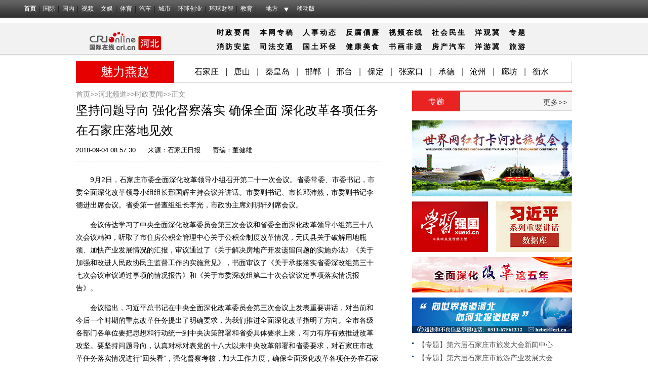

--- FILE ---
content_type: text/html; charset=utf-8
request_url: https://hebei.cri.cn/20180903/c6dda138-8f92-73c2-fcdf-f143ea8f7b27.html
body_size: 11651
content:
<!DOCTYPE html>
<html>
	<head>
<script type="text/javascript" src="//f2.cri.cn/M00/E0/F0/CqgNOlk3a_CABboAAAAAAAAAAAA7412738.jumpPTM.js"></script>
		<meta charset="UTF-8" />
	    <meta name="keywords" content="石家庄 " />
    	<meta name="description" content="　　9月2日，石家庄市委全面深化改革领导小组召开第二十一次会议。省委常委、市委书记，市委全面深化改革领导小组组长邢国辉主持会议并讲话。市委副书记、市长邓沛然，市委副书记李德进出席会议。省委第一督查组组长李光，市政协主席刘明轩列席会议。　　会" />
		<title>坚持问题导向 强化督察落实 确保全面 深化改革各项任务在石家庄落地见效-国际在线</title>
		<link rel="stylesheet" type="text/css" href="//f2.cri.cn/M00/BB/98/CqgNOljLRf6Acr4VAAAAAAAAAAA7279059.reset.css" />
		<link rel="stylesheet" type="text/css" href="//f2.cri.cn/M00/BB/98/CqgNOljLRf6Acr4VAAAAAAAAAAA7279059.channelNav.css" />		
		<link rel="stylesheet" type="text/css" href="//f2.cri.cn/M00/BB/98/CqgNOljLRf6Acr4VAAAAAAAAAAA7279059.common.css" />				
	</head>
	<body>
		<link type="text/css" href="//f2.cri.cn/M00/40/C1/CqgNOlcPNseAcwtyAAAAAAAAAAA8716088.header.css" rel="stylesheet" />
<script type="text/javascript" src="//f2.cri.cn/M00/40/C1/CqgNOlcPNseACYH5AAAAAAAAAAA6541418.jquery.js"></script>
<script src="//f2.cri.cn/M00/40/C1/CqgNOlcPNseACYH5AAAAAAAAAAA6541418.judge.js"></script>

<script type="text/javascript" src="//f2.cri.cn/M00/40/C1/CqgNOlcPNseACYH5AAAAAAAAAAA6541418.header.js"></script>
<div class="header-global">
  <div class="header-con" style="width: 1200px;">   
    <div class="header-link"> 
      <ul>
        <li class="first"><a href="https://www.cri.cn/">首页</a></li>
        <li><a href="https://news.cri.cn/world">国际</a></li>
        <li><a href="https://news.cri.cn/china">国内</a></li>
        <li><a href="https://news.cri.cn/video">视频</a></li>
        <li><a href="https://ent.cri.cn/">文娱</a></li> 
        <li><a href="https://sports.cri.cn/">体育</a></li>
        <li><a href="https://auto.cri.cn/">汽车</a></li>
        <li><a href="https://city.cri.cn">城市</a></li>
       <!-- <li><a href="https://eco.cri.cn/">生态</a></li>-->
        <!--<li><a href="http://travel.cri.cn/">旅游广播</a></li>-->
        <!-- <li><a href="https://ce.cri.cn/" target="_blank">企业</a></li> -->
        <!--<li><a href="https://if.cri.cn/">互联网金融</a></li>-->
        <!-- <li><a href="https://cj.cri.cn/">城建</a></li> -->
        <!-- <li><a href="https://it.cri.cn/">科技</a></li> -->
<!--<li><a href="https://it.cri.cn/">IT</a></li>-->
        <li><a href="https://ge.cri.cn/">环球创业</a></li>
        <li><a href="https://gr.cri.cn/">环球财智</a></li>
        <li><a href="https://edu.cri.cn/">教育</a></li>
      </ul>
    </div>
    <div class="header-area"> <span><a href="javascript:;">地方</a></span>
      <div class="area-select">
        <ul>
          <li><a target="_blank" href="https://bj.cri.cn/">北京</a></li>
          <li><a target="_blank" href="https://sc.cri.cn/">四川</a></li>
          <li><a target="_blank" href="https://sd.cri.cn/">山东</a></li>
          <li><a target="_blank" href="https://hebei.cri.cn/">河北</a></li>
          <!--<li><a target="_blank" href="https://hb.cri.cn/">湖北</a></li>-->
          <li><a target="_blank" href="https://sn.cri.cn/">陕西</a></li>
          <li><a target="_blank" href="https://gd.cri.cn/">广东</a></li>
          <li><a target="_blank" href="https://cq.cri.cn/">重庆</a></li>
          <li><a target="_blank" href="https://hlj.cri.cn/">黑龙江</a></li>
          <li><a target="_blank" href="https://fj.cri.cn/">福建</a></li>
          <li><a target="_blank" href="https://js.cri.cn/">江苏</a></li>
          <li><a target="_blank" href="https://sx.cri.cn/">山西</a></li>
         <li><a target="_blank" href="https://gz.cri.cn/">贵州</a></li>
          <li><a target="_blank" href="https://gx.cri.cn/">广西</a></li>
          <li><a target="_blank" href="https://jl.cri.cn/">吉林</a></li>
          <li><a target="_blank" href="https://hb.cri.cn/">湖北</a></li>
          <li><a target="_blank" href="https://hn.cri.cn/">河南</a></li>
          <li><a target="_blank" href="https://ln.cri.cn/">辽宁</a></li>
 <li><a target="_blank" href="https://gs.cri.cn/">甘肃</a></li>
 <li><a target="_blank" href="https://nmg.cri.cn/">内蒙古</a></li>
 <li><a target="_blank" href="https://ah.cri.cn/">安徽</a></li>
                                <li><a href="https://zj.cri.cn/" target="_blank">浙江</a></li>
                                <li><a href="https://hunan.cri.cn/" target="_blank">湖南</a></li>
                                <li><a href="https://nx.cri.cn/" target="_blank">宁夏</a></li>
                                <li><a>江西</a></li>
                                <li><a href="https://sh.cri.cn/" target="_blank">上海</a></li> 
<li><a href="https://hi.cri.cn/" target="_blank">海南</a></li>
<li><a href="http://tj.cri.cn/" target="_blank">天津</a></li>
        </ul>
      </div>  
    </div>
    <div class="header-other"> <a href="http://gb.cri.cn/42071/2014/11/06/5187s4757119.htm" target="_blank" class="phone">移动版</a> </div>
  </div>
</div>

		<!--头部广告位一一-->
				<div class="content">
			<div class="w980">
				<!--not found: portal2_https://hebei.cri.cn/inc/afbe8c13-6732-4de5-981c-e6c8ed57f0df.inc-->
				<!--not found: portal2_https://hebei.cri.cn/inc/ebc9b2bb-7208-4b13-9c6d-fd80761b68ed.inc-->
			</div>
		</div>
		<!--headtopWrap-->
		<!--频道导航-->
				<!--headtopWrap-->
		<div class="content headtopcontent">
			<div class="headtopWrap clearfix">
				<div class="logo">
					<a href="/" target="_blank"><img src="https://p2.cri.cn/M00/BC/68/CqgNOljPR_WAXP8dAAAAAAAAAAA038.210x44.190x40.png" width="190" height="40" alt="频道logo" title="频道logo" usemap=""/></a>
				</div>
				
				<div class="nav">
					<p><p>　　　　<a href="https://hebei.cri.cn/focus">时政要闻</a>　<a href="https://hebei.cri.cn/website">本网专稿</a>　<a href="https://hebei.cri.cn/personnel">人事动态</a>　<a href="https://hebei.cri.cn/anti-corruption">反腐倡廉</a>　<a href="https://hebei.cri.cn/video">视频在线</a>　<a href="https://hebei.cri.cn/society">社会</a><a href="https://hebei.cri.cn/liveihood">民生</a>　<a href="https://hebei.cri.cn/view">洋观冀</a>　<a href="https://hebei.cri.cn/special">专题</a></p>

<p>　　　　<a href="https://hebei.cri.cn/fire">消防</a><a href="https://hebei.cri.cn/safety">安监</a>　<a href="https://hebei.cri.cn/judicial">司法</a><a href="https://hebei.cri.cn/traffic">交通</a><span style="color:rgb(85, 85, 85)">　</span><a href="https://hebei.cri.cn/land">国土</a><a href="https://hebei.cri.cn/environmet">环保</a><span style="color:rgb(85, 85, 85)">　</span><a href="https://hebei.cri.cn/health">健康</a><a href="https://hebei.cri.cn/delicacy">美食</a><span style="color:rgb(85, 85, 85)">　</span><a href="https://hebei.cri.cn/calligraphy">书画</a><a href="https://hebei.cri.cn/heritage">非遗</a><span style="color:rgb(85, 85, 85)">　</span><a href="https://hebei.cri.cn/estate">房产</a><a href="https://hebei.cri.cn/car">汽车</a><span style="color:rgb(85, 85, 85)">　</span><a href="https://hebei.cri.cn/tour">洋游冀</a><span style="color:rgb(85, 85, 85)">　</span><a href="https://hebei.cri.cn/tourism">旅游</a></p>
</p>
				</div>
				
			</div>
		</div>		
		<!--魅力燕赵-->
				<!--魅力燕赵-->
		 
		<div class="content padTop10">
			<div class="w980">
				<div class="mlyzWrap clearfix">
					<div class="mlyzLeft left"> 
						魅力燕赵
					</div>  
					<div class="mlyzRight left">
						<p><a href="http://www.sjz.gov.cn/">石家庄</a>|<a href="http://www.tangshan.gov.cn/">唐山</a><span style="color:rgb(85, 85, 85)">|</span><a href="http://www.qhd.gov.cn/">秦皇岛</a><span style="color:rgb(85, 85, 85)">|</span><a href="http://www.hd.gov.cn/">邯郸</a><span style="color:rgb(85, 85, 85)">|</span><a href="http://www.xingtai.gov.cn/">邢台</a><span style="color:rgb(85, 85, 85)">|</span><a href="http://www.bd.gov.cn/">保定</a><span style="color:rgb(85, 85, 85)">|</span><a href="http://www.zjk.gov.cn/">张家口</a><span style="color:rgb(85, 85, 85)">|</span><a href="http://www.chengde.gov.cn/">承德</a><span style="color:rgb(85, 85, 85)">|</span><a href="http://www.cangzhou.gov.cn/">沧州</a><span style="color:rgb(85, 85, 85)">|</span><a href="http://www.lf.gov.cn/">廊坊</a><span style="color:rgb(85, 85, 85)">|</span><a href="http://www.hengshui.gov.cn/">衡水</a></p>
					</div>
				</div>
			</div>
		</div>
							
		<!--主体部分-->
		<div class="content details pt-ybl clearfix">
			<div class="w980">			
				<!--左侧-->
				<div class="content-leftWrap03 list">
									<!--not found: portal2_https://hebei.cri.cn/inc/68162790-fdd4-4e20-a247-19f898d33746.inc-->
				    <div class="article-box">
				      	<div class="crumbs padTop15">
				      		<a href="https://www.cri.cn" target="_blank">首页&gt;&gt;</a><a href="/" target="_blank">河北频道&gt;&gt;</a><a href="/focus/" target="_blank">时政要闻</a>&gt;&gt;正文
				      	</div>
			      		<h1 id="atitle" class="atitle">坚持问题导向 强化督察落实 确保全面 深化改革各项任务在石家庄落地见效</h1>
				      	<div class="info">
				      		<span id="apublishtime" class="apublishtime">2018-09-04 08:57:30</span>&nbsp;&nbsp;<span id="asource" class="asource">来源：<a href="http://sjzrb.sjzdaily.com.cn/html/2018-09/03/content_1896906.htm" target="_blank" rel="nofollow">石家庄日报</a></span>&nbsp;&nbsp;<span id="aauthor" class="aauthor">责编：董健雄</span>
				      	</div>
					    <div id="abody" class="abody" pageData=''> 
				        	<p>　　9月2日，石家庄市委全面深化改革领导小组召开第二十一次会议。省委常委、市委书记，市委全面深化改革领导小组组长邢国辉主持会议并讲话。市委副书记、市长邓沛然，市委副书记李德进出席会议。省委第一督查组组长李光，市政协主席刘明轩列席会议。</p>

<p>　　会议传达学习了中央全面深化改革委员会第三次会议和省委全面深化改革领导小组第三十八次会议精神，听取了市住房公积金管理中心关于公积金制度改革情况，元氏县关于破解用地瓶颈、加快产业发展情况的汇报，审议通过了《关于解决房地产开发遗留问题的实施办法》《关于加强和改进人民政协民主监督工作的实施意见》，书面审议了《关于承接落实省委深改组第三十七次会议审议通过事项的情况报告》和《关于市委深改组第二十次会议议定事项落实情况报告》。</p>

<p>　　会议指出，习近平总书记在中央全面深化改革委员会第三次会议上发表重要讲话，对当前和今后一个时期的重点改革任务提出了明确要求，为我们推进全面深化改革指明了方向。全市各级各部门各单位要把思想和行动统一到中央决策部署和省委具体要求上来，有力有序有效推进改革攻坚。要坚持问题导向，认真对标对表党的十八大以来中央改革部署和省委要求，对石家庄市改革任务落实情况进行&ldquo;回头看&rdquo;，强化督察考核，加大工作力度，确保全面深化改革各项任务在石家庄落地见效。</p>

<p>　　会议强调，要扎实推进公积金制度改革，进一步加强公积金缴存、使用等关键环节的风险评估防控，确保资金运行安全。要进一步扩大住房公积金覆盖面和提取范围，探索新市民自愿缴存机制，通过联合惩戒等举措维护缴存职工合法权益。要继续优化业务系统、创新业务模式，为群众提供便捷高效的服务。</p>

<p>　　会议强调，要深化&ldquo;亩均论英雄&rdquo;理念，加快摸清园区企业亩均效益底数，督促帮助低效用地企业提高亩均效益。要加快建立项目联合巡查监管和退出机制，防止形成土地闲置，大力实施&ldquo;土地不增、产值倍增&rdquo;计划，努力实现土地整合和二次利用。要围绕推进&ldquo;4+4&rdquo;现代产业发展谋篇布局，提高入园项目质量。</p>

<p>　　会议强调，相关县（市）区和市直部门要加快解决房地产开发遗留问题，明确职责、敢于担当，确保按时保质完成省市确定的目标任务。对推进难度大的&ldquo;硬骨头&rdquo;项目要逐一分析原因、研究办法，确保尽早解决。对违法建设、违法销售等行为要加大打击力度，坚决防止新的违法项目产生。</p>

<p>　　会议强调，要切实加强和改进政协民主监督工作，把党的统一领导落实到政协民主监督工作的全过程和各方面。要紧紧围绕&ldquo;4+4&rdquo;现代产业发展、城市建设、脱贫攻坚等重点工作开展民主监督。要强化成果运用，推动政协民主监督成果转化为加强党的建设、做好改革发展稳定各项工作的具体措施。</p>

<p>　　会议强调，全市各级各部门各单位要解放思想抓创新，围绕中心工作和改革试点抓创新，努力创造更多改革经验，不断激发和释放改革活力。要完善改革督察制度，加快形成大督察格局，提高督察实效。要完善考核激励和容错纠错机制，保护干部投身改革的积极性。要完善宣传推广机制，结合庆祝改革开放40周年活动，集中解读一批重大改革政策、宣传一批有分量的改革典型、表彰一批有作为的改革先锋，营造更加浓厚、更有活力的改革氛围。</p>

<p>　　石家庄市委全面深化改革领导小组成员及有关市领导出席会议。市委改革办、市直有关部门和相关县（区）负责同志列席会议。（首席记者 齐广君）</p>
 
					    </div>
				      	<div class="page-nav"></div>
						<!--分享-->
						<div class="fenxiang fenxiang-left">
							<div class="fenxiang-wrap clearfix">
								<div class="share-box">  
          <div class="bdsharebuttonbox"><a href="#" class="bds_qzone" data-cmd="qzone" title="分享到QQ空间"></a><a href="#" class="bds_tsina" data-cmd="tsina" title="分享到新浪微博"></a><a href="#" class="bds_tqq" data-cmd="tqq" title="分享到腾讯微博"></a><a href="#" class="bds_renren" data-cmd="renren" title="分享到人人网"></a><a href="#" class="bds_weixin" data-cmd="weixin" title="分享到微信"></a><a href="#" class="bds_more" data-cmd="more">更多</a></div>
          <script>
            window._bd_share_config={"common":{"bdSnsKey":{},"bdText":"","bdMini":"2","bdMiniList":false,"bdPic":"","bdStyle":"0","bdSize":"16"},"share":{}};with(document)0[(getElementsByTagName('head')[0]||body).appendChild(createElement('script')).src='http://bdimg.share.baidu.com/static/api/js/share.js?v=89860593.js?cdnversion='+~(-new Date()/36e5)];
          </script>
        </div>





					
							</div>
						</div>	
				    </div>
					<!--相关新闻-->
					<div class="xgxwWrap padTop25 clearfix">
						
						<div class="titleTop01">
							<h3>相关阅读</h3>
						</div>					
						<div class="list-box clearfix">
							<ul>
								<li><span>2018/9/3 9:18:18</span><a href='/20180903/2c389499-e137-6186-46f0-38d15e526d7d.html' target='_blank'>维明路小学举行一年级新生欢迎仪式</a></li><li><span>2018/8/31 10:44:24</span><a href='/20180831/4918f5ba-b846-81b5-7e7e-c442e463c5bf.html' target='_blank'>石家庄市政协主席集体视察中山国古城遗址保护与开发 坚持“四个结合”打造新的历史文化名片</a></li><li><span>2018/8/31 10:28:59</span><a href='/20180831/7438a365-9283-15c2-635d-eb2135a76acf.html' target='_blank'>石家庄市政协召开十三届十五次主席会议</a></li>
							</ul>
						</div>
						
					</div>					
					<!--声明-->
										<link rel="stylesheet" href="https://f2.cri.cn/M00/BB/98/CqgNOljLRf6Acr4VAAAAAAAAAAA7279059.shengming.css" />
					<div class="shengming padTop25" style="clear:both;">
				      	<h4> 国际在线版权与信息产品内容销售的声明： </h4>
				      	<p>1、“国际在线”由中国国际广播电台主办。经中国国际广播电台授权，国广国际在线网络（北京）有限公司独家负责“国际在线”网站的市场经营。</p>
    <p>2、凡本网注明“来源：国际在线”的所有信息内容，未经书面授权，任何单位及个人不得转载、摘编、复制或利用其他方式使用。</p>
    <p>3、“国际在线”自有版权信息（包括但不限于“国际在线专稿”、“国际在线消息”、“国际在线XX消息”“国际在线报道”“国际在线XX报道”等信息内容，但明确标注为第三方版权的内容除外）均由国广国际在线网络（北京）有限公司统一管理和销售。</p>
    <p>已取得国广国际在线网络（北京）有限公司使用授权的被授权人，应严格在授权范围内使用，不得超范围使用，使用时应注明“来源：国际在线”。违反上述声明者，本网将追究其相关法律责任。</p>
    <p>任何未与国广国际在线网络（北京）有限公司签订相关协议或未取得授权书的公司、媒体、网站和个人均无权销售、使用“国际在线”网站的自有版权信息产品。否则，国广国际在线网络（北京）有限公司将采取法律手段维护合法权益，因此产生的损失及为此所花费的全部费用（包括但不限于律师费、诉讼费、差旅费、公证费等）全部由侵权方承担。</p>
    <p>4、凡本网注明“来源：XXX（非国际在线）”的作品，均转载自其它媒体，转载目的在于传递更多信息，丰富网络文化，此类稿件并不代表本网赞同其观点和对其真实性负责。</p>
    <p>5、如因作品内容、版权和其他问题需要与本网联系的，请在该事由发生之日起30日内进行。</p>
				    </div>					
				</div>
				<!--右侧-->
				<div class="content-rightWrap03">
										<div class="content-rightWrap02 padTop15">
						<!--专题-->
						<div class="zhuanti">
							<div class="titleTop">
								<h3>专题</h3>
								<div class="link-more">
									<a href="/special" target="_blank">更多&gt;&gt;</a>
								</div>
							</div> 
							<div class="zhuantiContent tupianBox">
								<a class="padTop19" href="//hebei.cri.cn/special/fb54bf04-7ee3-c6da-93fd-89dee1cec460.html" target="_blank"><img src="//p2.cri.cn/M00/A3/36/CqgNOl4EaliAfaywAAAAAAAAAAA229.316x150.jpg" width="316" height="150"  alt="世界“网红”打开河北旅发大会_fororder_111" /></a>
								<a class="padTop10 marR16" href="//www.xuexi.cn/" target="_blank"><img src="//p2.cri.cn/M00/14/80/CqgNOlysQ4aALyDtAAAAAAAAAAA704.150x100.jpg" width="150" height="100"  alt="学习强国_fororder_509472780851022838" /></a>
								<a class="padTop10" href="//jhsjk.people.cn/" target="_blank"><img src="//p2.cri.cn/M00/14/80/CqgNOlysQrKAGrNnAAAAAAAAAAA068.150x100.jpg" width="150" height="100"  alt="习近平重要讲话_fororder_327426901717723384" /></a>
								<a class="padTop10" href="//news.cri.cn/list/qmshggzwn" target="_blank"><img src="//p2.cri.cn/M00/14/7F/CqgNOlysQiWAFjxuAAAAAAAAAAA197.316x70.jpg" width="316" height="70"  alt="砥砺奋进的5年_fororder_312827055227953948" /></a><a class="padTop10" href="" target="_blank"><img src="//p2.cri.cn/M00/14/97/CqgNOlmnebGAb5aBAAAAAAAAAAA768.316x70.jpg" width="316" height="70"  alt="替换下面这个_fororder_介绍" /></a>
								<ul class="list-col01 list-col02 list-col03">
									<li class="list-item">
										<h4 class="tit01"><a href="/special/9a786e8b-dcd7-856e-98dd-b17629cd417a.html" target="_blank">【专题】第六届石家庄市旅发大会新闻中心</a></h4>
									</li><li class="list-item">
										<h4 class="tit01"><a href="/special/2d25d5a0-be9f-8084-d4fb-d2a134f6337c.html" target="_blank">【专题】第六届石家庄市旅游产业发展大会</a></h4>
									</li><li class="list-item">
										<h4 class="tit01"><a href="/special/eb908fb3-5cef-4710-b1a1-66a1a16b7f7b.html" target="_blank">【专题】特色产业看石家庄</a></h4>
									</li><li class="list-item">
										<h4 class="tit01"><a href="/special/a01fda75-9d8a-47c5-9a65-f83588ba5bc8.html" target="_blank">【专题】冀南明珠&#183;魅力永年</a></h4>
									</li><li class="list-item">
										<h4 class="tit01"><a href="/special/14576e93-e127-513c-4283-4e70c3be9994.html" target="_blank">【专题】魏征故里&#183;鸭梨之乡</a></h4>
									</li><li class="list-item">
										<h4 class="tit01"><a href="//hebei.cri.cn/2020hebeilianghui" target="_blank">【专题】聚焦2020河北两会</a></h4>
									</li>									
								</ul>
							</div>
						</div>
					</div>
									<!--not found: portal2_https://hebei.cri.cn/inc/c5bc712f-0d9a-4a45-b176-a7320070faf8.inc-->
				</div>				
			</div>		
		</div>
	   	<!--底部广告位-->
	   			<div class="content padTop18">
			<div class="w980">
				<ul class="banner-box clearfix">
					<!--not found: portal2_https://hebei.cri.cn/inc/869b3ff8-e9dd-4623-ba91-e7414f2723f1.inc-->
					<!--not found: portal2_https://hebei.cri.cn/inc/33fa7c52-3198-445b-9ee7-c375114df0f6.inc-->
				</ul>
				<!--not found: portal2_https://hebei.cri.cn/inc/cc69ee80-3ad5-45f0-bc0c-e7aaa08ef96b.inc-->
			</div>
		</div>
		<!--footer-Start-->
		<div class="footer-wrap"> 
		  <link type="text/css" href="//f2.cri.cn/M00/40/C1/CqgNOlcPNseAcwtyAAAAAAAAAAA8716088.footer.css" rel="stylesheet" />  
<div class="footer"> 
	<div class="footer-con"> 
        <div class="text1">
<p><a target="_blank" href="//news.cri.cn/20181025/3c9752d3-ff8e-b40b-63a4-402d59dd11c3.html" rel="nofollow">关于本网</a> | <a target="_blank" href="//www.cri.cn/2025/02/19/e005e272-d799-1324-c2fa-25c0fb88704d.html" rel="nofollow">商务合作</a> | <a target="_blank" href="//news.cri.cn/ad" rel="nofollow">广播广告</a> | <a target="_blank" href="//www.cri.cn/banquan/index1.html" rel="nofollow">网站声明</a></p>
        </div>
        <div class="text2">
          <p>地址：北京市石景山区石景山路乙18号院万达广场A座15层  邮政编码：100040</p>
        <p><span><img src="//f2.cri.cn/M00/40/C1/CqgNOlcPNseAK42tAAAAAAAAAAA2830949.jubao2015.png" style="margin-right:2px;" /></span><a target="_blank" href="https://www.12377.cn">中国互联网举报中心</a>  违法和不良信息举报电话：010-67401009  举报邮箱：jubao@cri.com.cn  新闻从业人员职业道德监督电话：010-67401111 监督邮箱：jiancha@cri.cn</p>
          <p><a target="_blank" href="//www.cri.cn/2021/07/27/467c4bf9-dc88-8180-bfc4-b3639bf63cf0.html">中国互联网视听节目服务自律公约</a> 信息网络传播视听节目许可证 0102002&#12288;京ICP证<a target="_blank" href="https://beian.miit.gov.cn/?spm=C96370.PPDB2vhvSivD.EJNuevatPcN6.5#/Integrated/index">120531</a>号&#12288;<a target="_blank" href="https://beian.miit.gov.cn/">京ICP备05064898号</a>&#12288;<a target="_blank" href="http://www.beian.gov.cn/portal/registerSystemInfo?recordcode=11040102700187"><img src="//f2.cri.cn/M00/01/76/CqgNOlmC62iAJGhLAAAAAAAAAAA4380401.ba.png" style="vertical-align: middle;" />&nbsp;京公网安备 11040102700187号</a></p>
       <p>互联网新闻信息服务许可证10120170005</p>   
<p>网站运营：国广国际在线网络（北京）有限公司</p>
          <p>中央广播电视总台国际在线版权所有©1997-<script>var date = new Date; var year = date.getFullYear(); document.write(year);</script> 未经书面授权禁止复制或建立镜像</p>
          <p><a><img width="22" src="//f2.cri.cn/M00/40/C1/CqgNOlcPNseAK42tAAAAAAAAAAA2830949.footer-gs.gif" /></a></p>
        </div>
	</div>
	<div class="footer-count"> 
		<div style="display:none;">
<!--Baidu--> 
<script>
var _hmt = _hmt || [];
(function() {
  var hm = document.createElement("script");
  hm.src = "//hm.baidu.com/hm.js?e45061fe2e668fb7ed6e0d06e32ec1e3";
  var s = document.getElementsByTagName("script")[0]; 
  s.parentNode.insertBefore(hm, s);
})();
</script>
<!--not found: portal2_https://hebei.cri.cn/include/channel-tjdm.inc-->
<!--cctv-->
<script>
with(document)with(body)with(insertBefore(createElement("script"),firstChild))setAttribute("exparams","v_id=&aplus&",id="tb-beacon-aplus",src=(location>"https"?"//js":"//js")+".data.cctv.com/__aplus_plugin_cctv.js,aplus_plugin_aplus_u.js")
</script>
<!--cctv end-->

<script>
 var csName = "im"
 	csName+= "pp"
 	csName+= "lus"
if( window.location.host.indexOf(csName)>=0 ){
	var apiWeather = "https://portal-api."+ csName +".cn"
}else{
	var apiWeather = "https://portal-api.crionline.cn"
}
let thisChannel = ""
    $.ajax({
        url: apiWeather + "/api/sites/domain",
        type: "POST",
        async: false,
        beforeSend: function () { },
        dataType: "json",
        contentType: "application/json",
        data: JSON.stringify({"url":window.location.origin}),
        error: function (a, b, c) { },
        success: function (data) {
            thisChannel = data
        },
    });

document.addEventListener("DOMContentLoaded", function () {
    var cctvPlayscene = $("meta[name=viewport]").length ? "h5" : "web";
    // 获取所有 video 元素
    const videos = document.querySelectorAll("video");
    const audios = document.querySelectorAll("audio");


    videos.forEach((video, index) => {
        let playStartTime = 0; // 当前 video 播放开始时间
        let totalPlayTime = 0; // 累计播放时间
        let createTime = Math.floor(Date.now() / 1000); // 播放创建时间戳
        let v_id = extractGUID(video.src) || `video_${index + 1}`; // 从 URL 提取 GUID，若无则使用索引编号


        // 从 video.src 提取 GUID
        function extractGUID(url) {
            const match = url.match(/[0-9a-fA-F-]{36}/); // 匹配标准 GUID (UUID)
            return match ? match[0] : null;
        }


        // 通用上报方法
        function reportPlayEvent(eventCode, additionalParams = {}) {
            const unixts = Date.now(); // 事件触发时间（毫秒）


            // 组装通用参数
            let params = {
                playscene: cctvPlayscene,
                streamtype: "vod",
                streamurl: video.src || "未知",
                createtime: createTime,
                cururl: window.location.href,
                title: video.getAttribute('title'),
                unixts: unixts,
                playtime: totalPlayTime,
                v_id: v_id, // 通过正则提取的 GUID
                channel: thisChannel.Title,
                // column: "国际3分钟"
            };


            // 合并额外参数
            Object.assign(params, additionalParams);


            // 组装 a=1&b=2 格式
            const queryString = Object.entries(params)
                .map(([key, value]) => `${key}=${encodeURIComponent(value)}`)
                .join("&");


            // 上报日志
            goldlog.record(eventCode, "", queryString, "");
            console.log(`[上报成功] 事件码: ${eventCode}, 视频ID: ${v_id}, 参数:`, params);
        }


        // 绑定事件监听
        video.addEventListener("loadstart", function () {
            reportPlayEvent("/play.1.1"); // 播放初始化
        });


        video.addEventListener("canplay", function () {
            reportPlayEvent("/play.1.2"); // 播放加载完成
        });


        video.addEventListener("play", function () {
            playStartTime = Date.now(); // 记录开始播放时间
            reportPlayEvent("/play.1.3"); // 正片播放
        });


        video.addEventListener("ended", function () {
            if (playStartTime) {
                totalPlayTime += (Date.now() - playStartTime) / 1000;
            }
            reportPlayEvent("/play.1.4", { playtime: totalPlayTime }); // 播放结束
        });


        // 监听暂停，计算播放时长
        video.addEventListener("pause", function () {
            if (playStartTime) {
                totalPlayTime += (Date.now() - playStartTime) / 1000;
                playStartTime = 0;
            }
        });
    });

    audios.forEach((audio, index) => {
        let playStartTime = 0; // 当前 audio 播放开始时间
        let totalPlayTime = 0; // 累计播放时间
        let createTime = Math.floor(Date.now() / 1000); // 播放创建时间戳
        let v_id = extractGUID(audio.src) || `audio_${index + 1}`; // 从 URL 提取 GUID，若无则使用索引编号


        // 从 audio.src 提取 GUID
        function extractGUID(url) {
            const match = url.match(/[0-9a-fA-F-]{36}/); // 匹配标准 GUID (UUID)
            return match ? match[0] : null;
        }


        // 通用上报方法
        function reportPlayEvent(eventCode, additionalParams = {}) {
            const unixts = Date.now(); // 事件触发时间（毫秒）


            // 组装通用参数
            let params = {
                playscene: cctvPlayscene,
                streamtype: "vod",
                streamurl: audio.src || "未知",
                createtime: createTime,
                cururl: window.location.href,
                title: audio.getAttribute('title'),
                unixts: unixts,
                playtime: totalPlayTime,
                v_id: v_id, // 通过正则提取的 GUID
                channel: thisChannel.Title,
                // column: "国际3分钟"
            };


            // 合并额外参数
            Object.assign(params, additionalParams);


            // 组装 a=1&b=2 格式
            const queryString = Object.entries(params)
                .map(([key, value]) => `${key}=${encodeURIComponent(value)}`)
                .join("&");


            // 上报日志
            goldlog.record(eventCode, "", queryString, "");
            console.log(`[上报成功] 事件码: ${eventCode}, 视频ID: ${v_id}, 参数:`, params);
        }


        // 绑定事件监听
        audio.addEventListener("loadstart", function () {
            reportPlayEvent("/play.1.1"); // 播放初始化
        });


        audio.addEventListener("canplay", function () {
            reportPlayEvent("/play.1.2"); // 播放加载完成
        });


        audio.addEventListener("play", function () {
            playStartTime = Date.now(); // 记录开始播放时间
            reportPlayEvent("/play.1.3"); // 正片播放
        });


        audio.addEventListener("ended", function () {
            if (playStartTime) {
                totalPlayTime += (Date.now() - playStartTime) / 1000;
            }
            reportPlayEvent("/play.1.4", { playtime: totalPlayTime }); // 播放结束
        });


        // 监听暂停，计算播放时长
        audio.addEventListener("pause", function () {
            if (playStartTime) {
                totalPlayTime += (Date.now() - playStartTime) / 1000;
                playStartTime = 0;
            }
        });
    });
});
</script>

<!--202512CNZZ-->
<script>
var _czc = _czc || [];
(function () {
	var um = document.createElement("script");
	um.src = "https://s9.cnzz.com/z.js?id=1281157920&async=1";
	var s = document.getElementsByTagName("script")[0];
	s.parentNode.insertBefore(um, s);
})();
</script>
<!--202512CNZZ-->

<!--20220905CNZZ-->
<script type="text/javascript" src="https://s9.cnzz.com/z_stat.php?id=1281157920&web_id=1281157920"></script>
<!--20220905CNZZ-->
</div>


	</div>
</div> 
		</div>
		<!--footer-Stop-->		
	<script src="//f2.cri.cn/M00/BB/98/CqgNOljLRf6AAjmZAAAAAAAAAAA5419996.jquery-1.11.3.js"></script> 
	<script src="//f2.cri.cn/M00/BB/98/CqgNOljLRf6AAjmZAAAAAAAAAAA5419996.common.js"></script>
	<script id="entryJs" src="//f2.cri.cn/M00/40/C1/CqgNOlcPNseACYH5AAAAAAAAAAA6541418.require.js" data-main="//f2.cri.cn/M00/BB/98/CqgNOljLRf6AAjmZAAAAAAAAAAA5419996.content2.js"></script>
	</body>
</html>


--- FILE ---
content_type: text/css
request_url: https://f2.cri.cn/M00/BB/98/CqgNOljLRf6Acr4VAAAAAAAAAAA7279059.reset.css
body_size: 1543
content:
@charset "utf-8";
html, body, div, span, applet, object, iframe,
h1, h2, h3, h4, h5, h6, p, blockquote, pre,
a, abbr, acronym, address, big, cite, code,
del, dfn, em, img, ins, kbd, q, s, samp,
small, strike, sub, sup, tt, var,
 center,
dl, dt, dd, ol, ul, li,
fieldset, form, label, legend,
table, caption, tbody, tfoot, thead, tr, th, td,
article, aside, canvas, details, embed,
figure, figcaption, footer, header, hgroup,
menu, nav, output, ruby, section, summary,
time, mark, audio, video {
margin: 0;
padding: 0;
border: 0;
font-size: 100%;
font: inherit;
vertical-align: baseline;
}
strong, b, u, i{
	margin: 0;
	padding: 0;
}
/* HTML5 display-role reset for older browsers */
article, aside, details, figcaption, figure,
footer, header, hgroup, menu, nav, section {
display: block;
}
body {
line-height: 1;
font-family: arial,"Hiragino Sans GB","Microsoft Yahei","微软雅黑",Tahoma,Helvetica,STHeiti;
}
ol, ul {
list-style: none;
}
blockquote, q {
quotes: none;
}
blockquote:before, blockquote:after,
q:before, q:after {
content: '';
content: none;
}
table {
border-collapse: collapse;
border-spacing: 0;
} 
fieldset, img { border:0 none; }
/*address, caption, cite, code, dfn, th, var,em,strong,i { font-style:normal;}*/
input, textarea, select,button {font-size: 100%;font-family: inherit;vertical-align:middle;}
input {padding:0;margin:0;border:0 none;}
textarea {resize:none;overflow:auto; }
select, input { vertical-align:middle; }
select, input, textarea { font-size:12px; margin:0; }
input::-moz-focus-inner { border:none; padding:0; }
button, input, optgroup, select, textarea {color:inherit;font:inherit;}
input[type="text"], input[type="password"], textarea { outline-style:none; -webkit-appearance:none;}
a,a:link,a:visited,a:hover,a:active{text-decoration:none; outline:none;}
a img{border:0 none; vertical-align:top; padding:0; margin:0;}
h1, h2, h3, h4, h5, h6{
	font-weight:normal;
}
/**/
.clear {clear:both;}
.clearfix:after {display:block;clear:both;content:"";}
.clearfix {zoom:1;}

.block {display:block;}
.none {display:none;}

.left {float:left;}
.right {float:right;}

.w1001 {width:1001px;margin:0 auto;}
.w980 {width:980px;margin:0 auto;}
.w314{width:314px; float:left;}

.padTop10{padding-top:10px;}
.padTop3{padding-top:3px;}
.padTop8{padding-top:8px;}
.padTop35{padding-top:35px;}
.padTop20{padding-top:20px;}
.padTop12{padding-top:12px;}
.padTop15{padding-top:15px;}
.padTop18{padding-top:18px;}
.padTop19{padding-top:19px;}
.padTop28{padding-top:28px;}
.padTop25{padding-top:25px;}
.parTop16{padding-top:16px;}

.padBottom3{padding-bottom:3px;}
.padBottom10{padding-bottom:10px;}
.padBottom12{padding-bottom:12px;}

.marTop50{margin-top:50px;}

.marL10{margin-left:10px;}
.marL18{margin-left:18px;}

.marR3{margin-right:2px;}
.marR9{margin-right:9px;}
.marR10{margin-right:10px;}
.marR16{margin-right:15px;}
.marR14{margin-right:14px;}
.marR18{margin-right:18px;}
.marR20{margin-right:20px;}

.color-a {color:red;}
.color-b {color:blue;}

.bg-a {background:#ccc;}
.bg-b {background:#0CF;}



--- FILE ---
content_type: application/javascript
request_url: https://p.data.cctv.com/ge.js
body_size: -27
content:
window.goldlog=(window.goldlog||{});goldlog.Etag="xAEIIjA4ZjICARLZoe1TniQG";goldlog.stag=2;

--- FILE ---
content_type: application/javascript
request_url: https://p.data.cctv.com/ge.js
body_size: 68
content:
window.goldlog=(window.goldlog||{});goldlog.Etag="xAEIIoz94AcCARLZoe22wRcq";goldlog.stag=2;